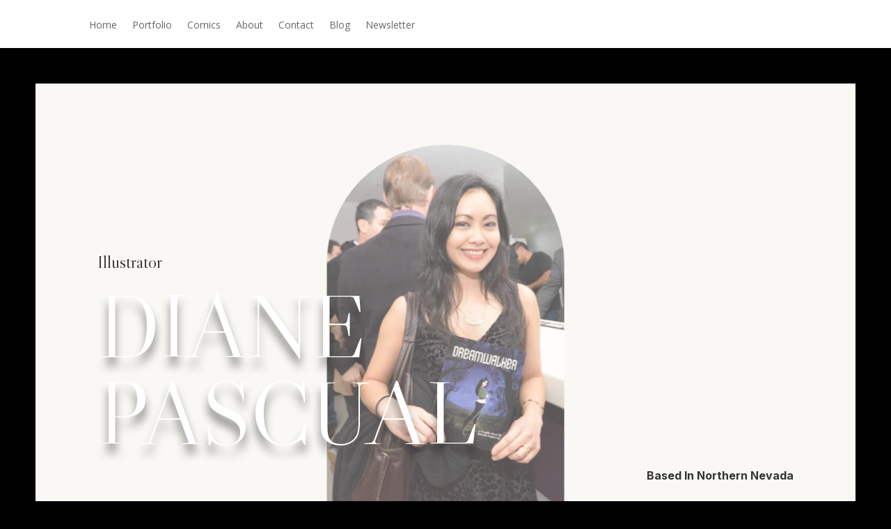

--- FILE ---
content_type: text/css
request_url: https://dianepascual.com/wp-content/et-cache/16/et-core-unified-tb-129-deferred-16.min.css?ver=1767960301
body_size: 649
content:
.et_pb_section_2.et_pb_section{padding-bottom:127px}.et_pb_text_6 h1,.et_pb_text_9 h1{font-size:24px}.et_pb_text_6 h3,.et_pb_text_9 h3,.et_pb_text_19 h3{font-family:'Libre Caslon Display',Georgia,"Times New Roman",serif;font-size:36px;line-height:1.2em}.et_pb_text_6,.et_pb_text_9,.et_pb_text_19{margin-bottom:10px!important}.et_pb_text_12 h3{font-family:'Libre Caslon Display',Georgia,"Times New Roman",serif;font-size:36px}.et_pb_section_3{overflow-x:hidden;overflow-y:hidden}.et_pb_section_3.et_pb_section{padding-bottom:144px;background-color:#faf8f4!important}.et_pb_text_20{line-height:1.6em;font-family:'Roboto',Helvetica,Arial,Lucida,sans-serif;line-height:1.6em}.et_pb_divider_0{background-image:linear-gradient(200deg,rgba(230,226,220,0) 0%,#e6e2dc 100%);border-radius:500px 500px 0 0;overflow:hidden;height:320px;width:280px;position:absolute!important;top:0px;bottom:auto;left:50%;right:auto;transform:translateX(0px) translateY(-30%)}.et_pb_image_2{filter:opacity(70%);backface-visibility:hidden;width:80%;text-align:left;margin-left:0}.et_pb_image_2:hover{filter:opacity(100%);backface-visibility:hidden}.et_pb_image_2 .et_pb_image_wrap,.et_pb_image_2 .et_pb_image_wrap>.box-shadow-overlay,.et_pb_image_2 .et_pb_image_wrap.et-box-shadow-no-overlay,.et_pb_image_2{transition:box-shadow 300ms ease 0ms,filter 300ms ease 0ms}.et_pb_column_5{padding-top:100px}.et_pb_text_19.et_pb_module,.et_pb_text_20.et_pb_module{margin-left:auto!important;margin-right:0px!important}@media only screen and (min-width:981px){.et_pb_text_6,.et_pb_text_9{max-width:250px}.et_pb_text_19,.et_pb_text_20{max-width:280px}}@media only screen and (max-width:980px){.et_pb_text_6 h3,.et_pb_text_9 h3,.et_pb_text_19 h3{font-size:20px}.et_pb_text_6,.et_pb_text_9,.et_pb_text_19,.et_pb_text_20{max-width:100%}.et_pb_image_2 .et_pb_image_wrap img{width:auto}.et_pb_column_5{padding-top:0px}}@media only screen and (max-width:767px){.et_pb_text_6 h3,.et_pb_text_9 h3,.et_pb_text_19 h3{font-size:16px}.et_pb_image_2 .et_pb_image_wrap img{width:auto}.et_pb_column_5{padding-top:0vw}}